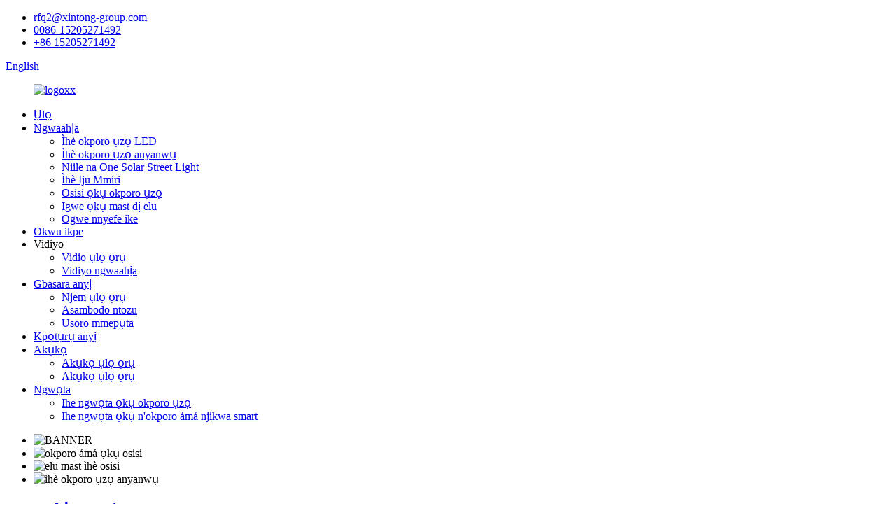

--- FILE ---
content_type: text/html
request_url: https://www.solarlightxt.com/ig/
body_size: 7422
content:
<!DOCTYPE html> <html dir="ltr" lang="ig"> <head>      <script type="text/javascript" src="//cdn.globalso.com/cookie_consent_banner.js"></script>      <title>Ìhè okporo ụzọ anyanwụ, ọkụ n'okporo ámá LED, ọkụ mast dị elu - Xintong</title> <meta http-equiv="Content-Type" content="text/html; charset=UTF-8" /> <!-- Google Tag Manager --> <script>(function(w,d,s,l,i){w[l]=w[l]||[];w[l].push({'gtm.start':
new Date().getTime(),event:'gtm.js'});var f=d.getElementsByTagName(s)[0],
j=d.createElement(s),dl=l!='dataLayer'?'&l='+l:'';j.async=true;j.src=
'https://www.googletagmanager.com/gtm.js?id='+i+dl;f.parentNode.insertBefore(j,f);
})(window,document,'script','dataLayer','GTM-T2JFGHF');</script> <!-- End Google Tag Manager --> <script>
  window.dataLayer = window.dataLayer || [];
  function gtag(){dataLayer.push(arguments);}
  gtag('js', new Date());

  gtag('config', 'UA-130687250-85');
</script>   <meta name="viewport" content="width=device-width,initial-scale=1,minimum-scale=1,maximum-scale=1,user-scalable=no"> <link rel="apple-touch-icon-precomposed" href=""> <meta name="format-detection" content="telephone=no"> <meta name="apple-mobile-web-app-capable" content="yes"> <meta name="apple-mobile-web-app-status-bar-style" content="black"> <link href="//cdn.goodao.net/solarlightxt/style/global/style.css" rel="stylesheet"> <link href="//cdn.goodao.net/solarlightxt/style/public/public.css" rel="stylesheet"> <script type="text/javascript" src="//cdn.goodao.net/solarlightxt/style/global/js/jquery.min.js"></script>  <script src="https://cdn.globalso.com/lite-yt-embed.js"></script> <link href="https://cdn.globalso.com/lite-yt-embed.css" rel="stylesheet"> <link rel="shortcut icon" href="https://cdnus.globalso.com/solarlightxt/icon.png" /> <meta name="description" itemprop="description" content="Yangzhou Xintong Transport Equipment Group Co., Ltd bụ otu n'ime ụlọ ọrụ izizi na-arụ ọrụ n'ichepụta akụrụngwa ụgbọ njem zuru oke." />  <meta name="keywords" itemprop="keywords" content="Ìhè okporo ụzọ anyanwụ, ọkụ n'okporo ámá LED, ọkụ mast dị elu, ọkụ ubi, ogwe osisi galvanized, akara anyanwụ, akara okporo ụzọ, ọkụ n'èzí, ọkụ n'okporo ámá LED, ọkụ anyanwụ" />   <link href="//cdn.globalso.com/hide_search.css" rel="stylesheet"/><link href="//www.solarlightxt.com/style/ig.html.css" rel="stylesheet"/><link rel="alternate" hreflang="ig" href="https://www.solarlightxt.com/ig/" /><link rel="canonical"  href="https://www.solarlightxt.com/ig/" /></head> <body> <!-- Google Tag Manager (noscript) --> <noscript><iframe src="https://www.googletagmanager.com/ns.html?id=GTM-T2JFGHF" height="0" width="0" style="display:none;visibility:hidden"></iframe></noscript> <!-- End Google Tag Manager (noscript) --> <header class="head-wrapper">   <nav class="gm-sep topbar">     <div class="tasking"></div>     <section class="layout">                    <ul class="head-contact">               	          <li class="head-email"> <span class="val"><a target="_blank" href="mailto:rfq2@xintong-group.com">rfq2@xintong-group.com</a></span>  </li>           	         	          <li class="head-phone"> <span class="val"><a target="_blank"  href="tel:0086-15205271492">0086-15205271492</a></span>  </li>           	          	            <li class="head-whatsapp"> <span class="val"><a target="_blank"  href="https://api.whatsapp.com/send?phone=8615205271492">+86 15205271492</a></span>  </li>             	        </ul>                                            <!--语言方式-->         <div class="head_right">                       <div class="change-language ensemble">   <div class="change-language-info">     <div class="change-language-title medium-title">        <div class="language-flag language-flag-en"><a href="https://www.solarlightxt.com/"><b class="country-flag"></b><span>English</span> </a></div>        <b class="language-icon"></b>      </div> 	<div class="change-language-cont sub-content">         <div class="empty"></div>     </div>   </div> </div> <!--theme134-->        </div>       <!--语言完-->             </section>   </nav>   <nav class="nav-bar">     <div class="nav-wrap">       <figure class="logo"><a href="/ig/">                 <img src="https://cdnus.globalso.com/solarlightxt/logoxx.png" alt="logoxx">                 </a></figure>       <ul class="gm-sep nav">         <li class="nav-current"><a href="/ig/">Ụlọ</a></li> <li><a href="/ig/products/">Ngwaahịa</a> <ul class="sub-menu"> 	<li><a href="/ig/led-street-light/">Ìhè okporo ụzọ LED</a></li> 	<li><a href="/ig/solar-street-light/">Ìhè okporo ụzọ anyanwụ</a></li> 	<li><a href="/ig/all-in-one-solar-street-light-products/">Niile na One Solar Street Light</a></li> 	<li><a href="/ig/flood-light/">Ìhè Iju Mmiri</a></li> 	<li><a href="/ig/galvanized-pole/">Osisi ọkụ okporo ụzọ</a></li> 	<li><a href="/ig/high-mast-light/">Igwe ọkụ mast dị elu</a></li> 	<li><a href="/ig/power-transmission-pole/">Ogwe nnyefe ike</a></li> </ul> </li> <li><a href="/ig/project-cases/">Okwu ikpe</a></li> <li><a>Vidiyo</a> <ul class="sub-menu"> 	<li><a href="/ig/company-video/">Vidio ụlọ ọrụ</a></li> 	<li><a href="/ig/products-video/">Vidiyo ngwaahịa</a></li> </ul> </li> <li><a href="/ig/about-us/">Gbasara anyị</a> <ul class="sub-menu"> 	<li><a href="/ig/factory-tour/">Njem ụlọ ọrụ</a></li> 	<li><a href="/ig/qualification-certificate/">Asambodo ntozu</a></li> 	<li><a href="/ig/production-process/">Usoro mmepụta</a></li> </ul> </li> <li><a href="/ig/contact-us/">Kpọtụrụ anyị</a></li> <li><a href="/ig/news/">Akụkọ</a> <ul class="sub-menu"> 	<li><a href="/ig/news_catalog/industry-news/">Akụkọ ụlọ ọrụ</a></li> 	<li><a href="/ig/news_catalog/company-news/">Akụkọ ụlọ ọrụ</a></li> </ul> </li> <li><a href="/ig/solution/">Ngwọta</a> <ul class="sub-menu"> 	<li><a href="/ig/traffic-light-system-solution/">Ihe ngwọta ọkụ okporo ụzọ</a></li> 	<li><a href="/ig/smart-control-street-lighting-solution/">Ihe ngwọta ọkụ n'okporo ámá njikwa smart</a></li> </ul> </li>       </ul>     </div>   </nav> </header> <section id="rev_slider_3_1_wrapper" class="rev_slider_wrapper fullscreen-container">   <div id="rev_slider_3_1" class="rev_slider fullscreenbanner" >     <ul>             <li> <img src="https://cdnus.globalso.com/solarlightxt/BANNER.jpg" alt="BANNER" data-bgfitend="100" data-bgpositionend="center bottom">         <div class="tp-caption black  tp-resizeme tp-caption-more" data-voffset="0" data-start="0" data-x="0"><a href="" class="banner-more"></a></div>       </li>             <li> <img src="https://cdnus.globalso.com/solarlightxt/street-light-pole1.jpg" alt="okporo ámá ọkụ osisi" data-bgfitend="100" data-bgpositionend="center bottom">         <div class="tp-caption black  tp-resizeme tp-caption-more" data-voffset="0" data-start="0" data-x="0"><a href="https://youtu.be/ia7l5QvEr7I" class="banner-more"></a></div>       </li>             <li> <img src="https://cdnus.globalso.com/solarlightxt/high-mast-light-pole.jpg" alt="elu mast ìhè osisi" data-bgfitend="100" data-bgpositionend="center bottom">         <div class="tp-caption black  tp-resizeme tp-caption-more" data-voffset="0" data-start="0" data-x="0"><a href="" class="banner-more"></a></div>       </li>             <li> <img src="https://cdnus.globalso.com/solarlightxt/solar-street-light1.jpg" alt="ìhè okporo ụzọ anyanwụ" data-bgfitend="100" data-bgpositionend="center bottom">         <div class="tp-caption black  tp-resizeme tp-caption-more" data-voffset="0" data-start="0" data-x="0"><a href="" class="banner-more"></a></div>       </li>           </ul>     <div class="tp-bannertimer"></div>   </div> </section>  <section class="main_content">   <!--index-product-wrap-->      <section class="index-product-wrap">     <section class="layout">       <div class="product-items">         <div class="index-title-bar">           <h2 class="title"><a href="/ig/products/">Ngwaahịa egosipụtara</a></h2>           <h3 class="sub-title">Ụlọ ọrụ anyị na-arụ ọrụ n'ịrụpụta ngwá ọrụ ụgbọ njem zuru ezu.</h3>         </div>         <div class="items-content">      <ul class="swiper-wrapper product_items"> 			              <li class="product-item wow fadeInUpA">             <figure class="item-wrap">               <div class="item-img"><a href="/ig/solar-powered-industrial-street-lights-product/" title="5 Year Warranty Customized Outdoor Led Solar Street Lamp Price List"><img src="https://cdnus.globalso.com/solarlightxt/solar-street-light-5.jpg" alt="Akwụkwọ ikike afọ 5 ahaziri ahaziri n'èzí Led Solar Street Lamp Price"></a><a href="/ig/solar-powered-industrial-street-lights-product/" title="5 Year Warranty Customized Outdoor Led Solar Street Lamp Price List" class="img-shadow"></a></div>               <figcaption class="item-info">                 <h3 class="item-title"><a href="/ig/solar-powered-industrial-street-lights-product/" title="5 Year Warranty Customized Outdoor ">Akwụkwọ ikike afọ 5 ahaziri ọpụpụ...</a></h3>               </figcaption>             </figure>           </li>                     <li class="product-item wow fadeInUpA">             <figure class="item-wrap">               <div class="item-img"><a href="/ig/led-solar-street-light-all-in-one-price-product/" title="Led Solar Street Light All in One Price"><img src="https://cdnus.globalso.com/solarlightxt/Led-Solar-Street-Light-All-in-One-Price1.jpg" alt="Led Solar Street Light Niile n'otu ọnụ ahịa"></a><a href="/ig/led-solar-street-light-all-in-one-price-product/" title="Led Solar Street Light All in One Price" class="img-shadow"></a></div>               <figcaption class="item-info">                 <h3 class="item-title"><a href="/ig/led-solar-street-light-all-in-one-price-product/" title="Led Solar Street Light All in One P">Led Solar Street Light niile dị na...</a></h3>               </figcaption>             </figure>           </li>                     <li class="product-item wow fadeInUpA">             <figure class="item-wrap">               <div class="item-img"><a href="/ig/commercial-solar-street-light-product/" title="Ip66 Ip67 Solar Energy Outdoor 60W Led Solar Street Light"><img src="https://cdnus.globalso.com/solarlightxt/solar-street-light-31.jpg" alt="Ip66 Ip67 Solar Energy N'èzí 60W Led Solar Street Light"></a><a href="/ig/commercial-solar-street-light-product/" title="Ip66 Ip67 Solar Energy Outdoor 60W Led Solar Street Light" class="img-shadow"></a></div>               <figcaption class="item-info">                 <h3 class="item-title"><a href="/ig/commercial-solar-street-light-product/" title="Ip66 Ip67 Solar Energy Outdoor 60W ">Ip66 Ip67 Solar Energy N'èzí 6...</a></h3>               </figcaption>             </figure>           </li>                     <li class="product-item wow fadeInUpA">             <figure class="item-wrap">               <div class="item-img"><a href="/ig/120w-150w-steel-pole-led-all-in-one-solar-street-light-product/" title="120W-150W Steel Pole LED All in One Solar Street Light"><img src="https://cdnus.globalso.com/solarlightxt/120W-150W-Steel-Pole-LED-All-in-One-Solar-Street-Light.jpg" alt="120W-150W Steel Pole LED niile n'otu ọkụ Street Solar"></a><a href="/ig/120w-150w-steel-pole-led-all-in-one-solar-street-light-product/" title="120W-150W Steel Pole LED All in One Solar Street Light" class="img-shadow"></a></div>               <figcaption class="item-info">                 <h3 class="item-title"><a href="/ig/120w-150w-steel-pole-led-all-in-one-solar-street-light-product/" title="120W-150W Steel Pole LED All in One">120W-150W Steel Pole LED niile na ...</a></h3>               </figcaption>             </figure>           </li>                     <li class="product-item wow fadeInUpA">             <figure class="item-wrap">               <div class="item-img"><a href="/ig/high-brightness-all-in-one-solar-street-light-product/" title="High Brightness All in One Solar Street Light"><img src="https://cdnus.globalso.com/solarlightxt/High-Brightness-All-in-One-Solar-Street.jpg" alt="Icha ọkụ dị elu niile n'otu ọkụ Street Solar"></a><a href="/ig/high-brightness-all-in-one-solar-street-light-product/" title="High Brightness All in One Solar Street Light" class="img-shadow"></a></div>               <figcaption class="item-info">                 <h3 class="item-title"><a href="/ig/high-brightness-all-in-one-solar-street-light-product/" title="High Brightness All in One Solar St">Elu ihie niile n'otu anyanwụ...</a></h3>               </figcaption>             </figure>           </li>                     <li class="product-item wow fadeInUpA">             <figure class="item-wrap">               <div class="item-img"><a href="/ig/best-outdoor-solar-street-lights-product/" title="Ip67 Outdoor Waterproof Road Street Light"><img src="https://cdnus.globalso.com/solarlightxt/solar-street-light-12.jpg" alt="Ip67 n'èzí Waterproof Road Street Light"></a><a href="/ig/best-outdoor-solar-street-lights-product/" title="Ip67 Outdoor Waterproof Road Street Light" class="img-shadow"></a></div>               <figcaption class="item-info">                 <h3 class="item-title"><a href="/ig/best-outdoor-solar-street-lights-product/" title="Ip67 Outdoor Waterproof Road Street">Ip67 n'èzí Waterproof Road Str...</a></h3>               </figcaption>             </figure>           </li>                     </ul>       </div>       </div>     </section>   </section>      <!--company-synopses-->      <div class="company-synopses layout">     <div class="index-title-bar">       <h1 class="title"><a href="/ig/about-us/">Ihe Mere Họrọ Anyị</a></h1>       <h3 class="sub-title">Iji nye ndị ọrụ ọrụ nke ọma na nke ọma.</h3>     </div>     <ul class="gm-sep">           <li class="synopsis-item wow fadeInUpA">         <figure class="item-wrap">           <div class="item-img"><img src="https://cdnus.globalso.com/solarlightxt/factory-11.jpg" alt="Ahụmahụ bara ụba"/></div>           <figcaption class="item-info">             <h2 class="item-title">Ahụmahụ bara ụba</h2>             <div class="item-desc"> <a href="/ig/about-us/">XINTONG nwere ahụmịhe afọ 20+.</a></div>           </figcaption>         </figure>       </li>             <li class="synopsis-item wow fadeInUpA">         <figure class="item-wrap">           <div class="item-img"><img src="https://cdnus.globalso.com/solarlightxt/factory-21.jpg" alt="Otu anyị"/></div>           <figcaption class="item-info">             <h2 class="item-title">Otu anyị</h2>             <div class="item-desc"> <a href="/ig/about-us/">Xintong nwere ihe karịrị ndị ọrụ 340.</a></div>           </figcaption>         </figure>       </li>             <li class="synopsis-item wow fadeInUpA">         <figure class="item-wrap">           <div class="item-img"><img src="https://cdnus.globalso.com/solarlightxt/factory-3.jpg" alt="Ahịa anyị"/></div>           <figcaption class="item-info">             <h2 class="item-title">Ahịa anyị</h2>             <div class="item-desc"> <a href="/ig/about-us/">Ngwa ahịa etinyere nke ọma na mba karịrị 150+.</a></div>           </figcaption>         </figure>       </li>           </ul>   </div>   <!--company-synopses-->         <!--index-about-wrap-->     <section class="index-about-wrap" style="background-image:url(https://cdnus.globalso.com/solarlightxt/fc331eb74cd934951050cf53a2746bd.jpg);background-size: 100% auto;">            <div class="gm-sep about-us layout">       <div class="about-detail wow fadeInRightA">         <div class="index-title-bar">           <h2 class="title"><a href="/ig/about-us/">nye ọrụ ọgụgụ isi ka mma</a></h2>         </div>         <div class="about-info"><p>E hiwere ụlọ ọrụ Xintong na 1999, yana ndị ọrụ karịrị 340, ma tinye aka na ụgbọ njem nwere ọgụgụ isi na injin nchekwa.</p> <p> </p> </div>         <a href="/ig/about-us/"  class="about-more" >Gbasara anyị</a> </div>     </div>   </section>   <!--index-about-wrap-->    <!--index-project-wrap-->      <section class="index-news-wrap">     <section class="layout">       <div class="product-items">         <div class="index-title-bar">           <h2 class="title"><a href="/ig/products/">ngwaahịa ire ere</a></h2>         </div>         <div class="swiper-new-arrivals">             <ul class="swiper-wrapper">                  <li class="swiper-slide product-item wow fadeInUpA">             <figure class="item-wrap">               <div class="item-img"><a href="/ig/commercial-solar-powered-street-lights-product/" title="Ip67 Bright Led Solar Street Light Manufacture"><img src="https://cdnus.globalso.com/solarlightxt/solar-street-light-41.jpg" alt="Ip67 Bright Led Solar Street Light rụpụta"></a></div>               <figcaption class="item-info">                 <h3 class="item-title"><a href="/ig/commercial-solar-powered-street-lights-product/" title="Ip67 Bright Led Solar Street Light ">Ip67 Bright Led Solar Street Lig...</a></h3>                                </figcaption>             </figure>           </li>                      <li class="swiper-slide product-item wow fadeInUpA">             <figure class="item-wrap">               <div class="item-img"><a href="/ig/waterproof-led-outdoor-oem-odm-integrated-solar-power-light-product/" title="Waterproof LED Outdoor OEM ODM  Integrated Solar Power Light"><img src="https://cdnus.globalso.com/solarlightxt/Waterproof-LED-Outdoor-OEM-ODM-Integrated-Solar-Power-Light.jpg" alt="Igwe anaghị agba nchara LED n'èzí OEM ODM Integrated Solar Power Light"></a></div>               <figcaption class="item-info">                 <h3 class="item-title"><a href="/ig/waterproof-led-outdoor-oem-odm-integrated-solar-power-light-product/" title="Waterproof LED Outdoor OEM ODM  Int">Waterproof LED n'èzí OEM ODM ...</a></h3>                                </figcaption>             </figure>           </li>                      <li class="swiper-slide product-item wow fadeInUpA">             <figure class="item-wrap">               <div class="item-img"><a href="/ig/all-in-one-solar-street-light40w-60w-80w-product/" title="All in One Solar Street Light 40W 60W 80W"><img src="https://cdnus.globalso.com/solarlightxt/All-in-One-Solar-Street-Light-40W-60W-80W.jpg" alt="Ha niile dị n'otu ìhè anyanwụ 40W 60W 80W"></a></div>               <figcaption class="item-info">                 <h3 class="item-title"><a href="/ig/all-in-one-solar-street-light40w-60w-80w-product/" title="All in One Solar Street Light 40W 6">Ihe niile dị na One Solar Street Light 40...</a></h3>                                </figcaption>             </figure>           </li>                      <li class="swiper-slide product-item wow fadeInUpA">             <figure class="item-wrap">               <div class="item-img"><a href="/ig/hot-sale-portable-rustproof-light-pole-product/" title="XINTONG Outdoor Galvanized Octagonal Street Light Pole"><img src="https://cdnus.globalso.com/solarlightxt/main21.jpg" alt="XINTONG N'èzí Galvanized Octagonal Street Light Pole"></a></div>               <figcaption class="item-info">                 <h3 class="item-title"><a href="/ig/hot-sale-portable-rustproof-light-pole-product/" title="XINTONG Outdoor Galvanized Octagona">XINTONG N'èzí Galvanized Octag...</a></h3>                                </figcaption>             </figure>           </li>                      <li class="swiper-slide product-item wow fadeInUpA">             <figure class="item-wrap">               <div class="item-img"><a href="/ig/octagonal-galvanized-mid-hinged-lighting-pole-product/" title="High-Quality Customized Double Arm Street Light Pole"><img src="https://cdnus.globalso.com/solarlightxt/Hot-Sale-Portable-Rustproof-Traffic-Light-Pole.jpg" alt="Ogwe ọkụ okporo ụzọ okpukpu abụọ ahaziri nke ọma"></a></div>               <figcaption class="item-info">                 <h3 class="item-title"><a href="/ig/octagonal-galvanized-mid-hinged-lighting-pole-product/" title="High-Quality Customized Double Arm ">Ugboro abụọ ahaziri nke ọma dị elu...</a></h3>                                </figcaption>             </figure>           </li>                      <li class="swiper-slide product-item wow fadeInUpA">             <figure class="item-wrap">               <div class="item-img"><a href="/ig/hot-sale-portable-crossroads-light-pole-product/" title="Single Arm Customized Street Light Pole Manufacturer"><img src="https://cdnus.globalso.com/solarlightxt/Portable-Crossroads-Light-Pole.jpg" alt="Otu ogwe aka ahaziri ahazi okporo ụzọ ọkụ osisi emeputa"></a></div>               <figcaption class="item-info">                 <h3 class="item-title"><a href="/ig/hot-sale-portable-crossroads-light-pole-product/" title="Single Arm Customized Street Light ">Otu ogwe aka ahaziri ahazi Street Lig...</a></h3>                                </figcaption>             </figure>           </li>                      </ul>         </div>                </div>     </section>   </section>      <!--index-product-wrap-->    <!--index-contact-wrap-->   <section class="idnex-contact-wrap">     <h4 class="title">Biko hapụ email gị, anyị ga-akpọtụrụ n'ime awa 24.</h4>     <div class="subscribe">       <div class="button" onclick="showMsgPop();">Ajuju Ugbu a</div>     </div>   </section>   <!--index-contact-wrap-->             <!--index-product-wrap-->    <!--index-project-wrap-->     <!-- <section class="index-client-wrap">     <ul class="gm-sep layout client-items">             <li><img src="https://cdnus.globalso.com/solarlightxt/par01.png" alt="par01"/></li>             <li><img src="https://cdnus.globalso.com/solarlightxt/par02.png" alt="par02"/></li>             <li><img src="https://cdnus.globalso.com/solarlightxt/par03.png" alt="par03"/></li>             <li><img src="https://cdnus.globalso.com/solarlightxt/par04.png" alt="par04"/></li>             <li><img src="https://cdnus.globalso.com/solarlightxt/par05.png" alt="par05"/></li>             <li><img src="https://cdnus.globalso.com/solarlightxt/par06.png" alt="par06"/></li>             </ul>   </section>-->       <section class="homecoopera">       <img src="//cdn.goodao.net/solarlightxt/COOPERATIVE-PARTNER.jpg">   </section> </section> <footer class="foot-wrapper" style="background:url(https://cdnus.globalso.com/solarlightxt/footer_Bg21.jpg) no-repeat;background-size: 100% auto;">        <div class="gm-sep layout foot-items">     <figure class="foot-logo"><a href="/ig/"><img src="https://cdnus.globalso.com/solarlightxt/logoxx.png" alt="logoxx"></a></figure>     <ul class="gm-sep foot-nav">        <li><a href="/ig/about-us/">Gbasara anyị</a></li> <li><a href="/ig/products/">Ngwaahịa</a></li> <li><a href="/ig/contact-us/">Kpọtụrụ anyị</a></li> <li><a href="/ig/privacy-policy/">amụma nzuzo</a></li>     </ul>     <ul class="gm-sep head-social">       <li><a target="_blank" href="https://www.facebook.com/xtonsolar"><img src="https://cdnus.globalso.com/solarlightxt/sns01.png" alt="facebook"></a></li> <li><a target="_blank" href="https://twitter.com/WendyXintong"><img src="https://cdnus.globalso.com/solarlightxt/sns02.png" alt="twitter"></a></li> <li><a target="_blank" href="https://www.linkedin.com/company/xtonsolar"><img src="https://cdnus.globalso.com/solarlightxt/sns03.png" alt="sns03"></a></li> <li><a target="_blank" href="https://www.youtube.com/@xtonsolar"><img src="https://cdnus.globalso.com/solarlightxt/youtube-1.png" alt="youtube"></a></li>     </ul>     <div class="copyright">© Nwebiisinka - 2021-2024: Ikike niile echekwabara.<script type="text/javascript" src="//www.globalso.site/livechat.js"></script><a href="/ig/featured/">Ngwaahịa na-ekpo ọkụ</a> - <a href="/ig/sitemap.xml">map saịtị</a>  <br><a href='/ig/high-pole-light/' title='High Pole Light'>Ọkụ osisi dị elu</a>,  <a href='/ig/china-solar-street-light/' title='China Solar Street Light'>China Solar Street Light</a>,  <a href='/ig/lighting-pole/' title='Lighting Pole'>Osisi ọkụ</a>,  <a href='/ig/street-light-pole/' title='Street Light Pole'>Osisi ọkụ okporo ụzọ</a>,  <a href='/ig/solar-light-pole/' title='Solar Light Pole'>Osisi ọkụ anyanwụ</a>,  <a href='/ig/solar-light/' title='Solar Light'>Ìhè anyanwụ</a>, 				</div>   </div> </footer>                                                  <aside class="scrollsidebar" id="scrollsidebar">    <section class="side_content">     <div class="side_list">     	<header class="hd"><img src="https://www.solarlightxt.com/admin/custom_service/title_pic.png" alt="Inuiry dị n'ịntanetị"/></header>         <div class="cont"> 		<li><a class="email" href="mailto:rfq2@xintong-group.com">Zipu ozi-e</a></li> 	     <li><a class="tel" href="tel:8615205271492">+86 15205271492</a></li> 		<li><a class="whatsapp" href="https://api.whatsapp.com/send?phone=8615205271492" target="_blank">+86 15205271492</a></li> 		 		  	     </div> 		                       <div class="side_title"><a  class="close_btn"><span>x</span></a></div>     </div>   </section>   <!--<div class="show_btn"></div>-->   <ul class="right_nav">     <li>          <div class="iconBox oln_ser">               <img src='//cdn.goodao.net/solarlightxt/style/global/img/phone1.png' alt="ekwentị">             <h4>Ekwentị</h4>          </div>          <div class="hideBox">             <div class="hb">                <h5>Tel</h5>                <div class="fonttalk">                     <p><a href="tel:0086-15205271492">0086-15205271492</a></p>                       <p><a href="tel:0086 514-87484936">0086 514-87484936</a></p>                </div>                <div class="fonttalk">                                     </div>             </div>          </div>       </li>      <li>          <div class="iconBox oln_ser">               <img src='//cdn.goodao.net/solarlightxt/style/global/img/email-fill.png' alt="email">             <h4>E-mail</h4>          </div>          <div class="hideBox">             <div class="hb">                <h5>E-mail</h5>                <div class="fonttalk">                     <p><a href="mailto:rfq2@xintong-group.com">rfq2@xintong-group.com</a></p>                                                       </div>                <div class="fonttalk">                                     </div>             </div>          </div>       </li>     <li>          <div class="iconBox">             <img src='//cdn.goodao.net/solarlightxt/style/global/img/whatsapp1.png' alt="whatsapp">             <h4>WhatsApp</h4>          </div>          <div class="hideBox">            <div class="hb">                <h5>WhatsApp</h5>                <div class="fonttalk">                     <p><a href="https://api.whatsapp.com/send?phone=8615205271492" target="_blank">+86 15205271492</a></p>                </div>                <div class="fonttalk">                                     </div>             </div>          </div>       </li>    </ul>  </aside>             <section class="inquiry-pop-bd">            <section class="inquiry-pop">                 <i class="ico-close-pop" onclick="hideMsgPop();"></i>  <script type="text/javascript" src="//www.globalso.site/form.js"></script>            </section> </section> <script type="text/javascript" src="//cdn.goodao.net/solarlightxt/style/global/js/common.js"></script> <script type="text/javascript" src="//cdn.goodao.net/solarlightxt/style/public/public.js"></script><!--[if lt IE 9]><script src="https://www.solarlightxt.com/style/global/js/html5.js"></script><![endif]--> <script src="https://cdnus.globalso.com/style/js/stats_init.js"></script> <ul class="prisna-wp-translate-seo" id="prisna-translator-seo"><li class="language-flag language-flag-en"><a href="https://www.solarlightxt.com/" title="English"><b class="country-flag"></b><span>English</span></a></li><li class="language-flag language-flag-fr"><a href="https://www.solarlightxt.com/fr/" title="French"><b class="country-flag"></b><span>French</span></a></li><li class="language-flag language-flag-de"><a href="https://www.solarlightxt.com/de/" title="German"><b class="country-flag"></b><span>German</span></a></li><li class="language-flag language-flag-pt"><a href="https://www.solarlightxt.com/pt/" title="Portuguese"><b class="country-flag"></b><span>Portuguese</span></a></li><li class="language-flag language-flag-es"><a href="https://www.solarlightxt.com/es/" title="Spanish"><b class="country-flag"></b><span>Spanish</span></a></li><li class="language-flag language-flag-ru"><a href="https://www.solarlightxt.com/ru/" title="Russian"><b class="country-flag"></b><span>Russian</span></a></li><li class="language-flag language-flag-ja"><a href="https://www.solarlightxt.com/ja/" title="Japanese"><b class="country-flag"></b><span>Japanese</span></a></li><li class="language-flag language-flag-ko"><a href="https://www.solarlightxt.com/ko/" title="Korean"><b class="country-flag"></b><span>Korean</span></a></li><li class="language-flag language-flag-ar"><a href="https://www.solarlightxt.com/ar/" title="Arabic"><b class="country-flag"></b><span>Arabic</span></a></li><li class="language-flag language-flag-ga"><a href="https://www.solarlightxt.com/ga/" title="Irish"><b class="country-flag"></b><span>Irish</span></a></li><li class="language-flag language-flag-el"><a href="https://www.solarlightxt.com/el/" title="Greek"><b class="country-flag"></b><span>Greek</span></a></li><li class="language-flag language-flag-tr"><a href="https://www.solarlightxt.com/tr/" title="Turkish"><b class="country-flag"></b><span>Turkish</span></a></li><li class="language-flag language-flag-it"><a href="https://www.solarlightxt.com/it/" title="Italian"><b class="country-flag"></b><span>Italian</span></a></li><li class="language-flag language-flag-da"><a href="https://www.solarlightxt.com/da/" title="Danish"><b class="country-flag"></b><span>Danish</span></a></li><li class="language-flag language-flag-ro"><a href="https://www.solarlightxt.com/ro/" title="Romanian"><b class="country-flag"></b><span>Romanian</span></a></li><li class="language-flag language-flag-id"><a href="https://www.solarlightxt.com/id/" title="Indonesian"><b class="country-flag"></b><span>Indonesian</span></a></li><li class="language-flag language-flag-cs"><a href="https://www.solarlightxt.com/cs/" title="Czech"><b class="country-flag"></b><span>Czech</span></a></li><li class="language-flag language-flag-af"><a href="https://www.solarlightxt.com/af/" title="Afrikaans"><b class="country-flag"></b><span>Afrikaans</span></a></li><li class="language-flag language-flag-sv"><a href="https://www.solarlightxt.com/sv/" title="Swedish"><b class="country-flag"></b><span>Swedish</span></a></li><li class="language-flag language-flag-pl"><a href="https://www.solarlightxt.com/pl/" title="Polish"><b class="country-flag"></b><span>Polish</span></a></li><li class="language-flag language-flag-eu"><a href="https://www.solarlightxt.com/eu/" title="Basque"><b class="country-flag"></b><span>Basque</span></a></li><li class="language-flag language-flag-ca"><a href="https://www.solarlightxt.com/ca/" title="Catalan"><b class="country-flag"></b><span>Catalan</span></a></li><li class="language-flag language-flag-eo"><a href="https://www.solarlightxt.com/eo/" title="Esperanto"><b class="country-flag"></b><span>Esperanto</span></a></li><li class="language-flag language-flag-hi"><a href="https://www.solarlightxt.com/hi/" title="Hindi"><b class="country-flag"></b><span>Hindi</span></a></li><li class="language-flag language-flag-lo"><a href="https://www.solarlightxt.com/lo/" title="Lao"><b class="country-flag"></b><span>Lao</span></a></li><li class="language-flag language-flag-sq"><a href="https://www.solarlightxt.com/sq/" title="Albanian"><b class="country-flag"></b><span>Albanian</span></a></li><li class="language-flag language-flag-am"><a href="https://www.solarlightxt.com/am/" title="Amharic"><b class="country-flag"></b><span>Amharic</span></a></li><li class="language-flag language-flag-hy"><a href="https://www.solarlightxt.com/hy/" title="Armenian"><b class="country-flag"></b><span>Armenian</span></a></li><li class="language-flag language-flag-az"><a href="https://www.solarlightxt.com/az/" title="Azerbaijani"><b class="country-flag"></b><span>Azerbaijani</span></a></li><li class="language-flag language-flag-be"><a href="https://www.solarlightxt.com/be/" title="Belarusian"><b class="country-flag"></b><span>Belarusian</span></a></li><li class="language-flag language-flag-bn"><a href="https://www.solarlightxt.com/bn/" title="Bengali"><b class="country-flag"></b><span>Bengali</span></a></li><li class="language-flag language-flag-bs"><a href="https://www.solarlightxt.com/bs/" title="Bosnian"><b class="country-flag"></b><span>Bosnian</span></a></li><li class="language-flag language-flag-bg"><a href="https://www.solarlightxt.com/bg/" title="Bulgarian"><b class="country-flag"></b><span>Bulgarian</span></a></li><li class="language-flag language-flag-ceb"><a href="https://www.solarlightxt.com/ceb/" title="Cebuano"><b class="country-flag"></b><span>Cebuano</span></a></li><li class="language-flag language-flag-ny"><a href="https://www.solarlightxt.com/ny/" title="Chichewa"><b class="country-flag"></b><span>Chichewa</span></a></li><li class="language-flag language-flag-co"><a href="https://www.solarlightxt.com/co/" title="Corsican"><b class="country-flag"></b><span>Corsican</span></a></li><li class="language-flag language-flag-hr"><a href="https://www.solarlightxt.com/hr/" title="Croatian"><b class="country-flag"></b><span>Croatian</span></a></li><li class="language-flag language-flag-nl"><a href="https://www.solarlightxt.com/nl/" title="Dutch"><b class="country-flag"></b><span>Dutch</span></a></li><li class="language-flag language-flag-et"><a href="https://www.solarlightxt.com/et/" title="Estonian"><b class="country-flag"></b><span>Estonian</span></a></li><li class="language-flag language-flag-tl"><a href="https://www.solarlightxt.com/tl/" title="Filipino"><b class="country-flag"></b><span>Filipino</span></a></li><li class="language-flag language-flag-fi"><a href="https://www.solarlightxt.com/fi/" title="Finnish"><b class="country-flag"></b><span>Finnish</span></a></li><li class="language-flag language-flag-fy"><a href="https://www.solarlightxt.com/fy/" title="Frisian"><b class="country-flag"></b><span>Frisian</span></a></li><li class="language-flag language-flag-gl"><a href="https://www.solarlightxt.com/gl/" title="Galician"><b class="country-flag"></b><span>Galician</span></a></li><li class="language-flag language-flag-ka"><a href="https://www.solarlightxt.com/ka/" title="Georgian"><b class="country-flag"></b><span>Georgian</span></a></li><li class="language-flag language-flag-gu"><a href="https://www.solarlightxt.com/gu/" title="Gujarati"><b class="country-flag"></b><span>Gujarati</span></a></li><li class="language-flag language-flag-ht"><a href="https://www.solarlightxt.com/ht/" title="Haitian"><b class="country-flag"></b><span>Haitian</span></a></li><li class="language-flag language-flag-ha"><a href="https://www.solarlightxt.com/ha/" title="Hausa"><b class="country-flag"></b><span>Hausa</span></a></li><li class="language-flag language-flag-haw"><a href="https://www.solarlightxt.com/haw/" title="Hawaiian"><b class="country-flag"></b><span>Hawaiian</span></a></li><li class="language-flag language-flag-iw"><a href="https://www.solarlightxt.com/iw/" title="Hebrew"><b class="country-flag"></b><span>Hebrew</span></a></li><li class="language-flag language-flag-hmn"><a href="https://www.solarlightxt.com/hmn/" title="Hmong"><b class="country-flag"></b><span>Hmong</span></a></li><li class="language-flag language-flag-hu"><a href="https://www.solarlightxt.com/hu/" title="Hungarian"><b class="country-flag"></b><span>Hungarian</span></a></li><li class="language-flag language-flag-is"><a href="https://www.solarlightxt.com/is/" title="Icelandic"><b class="country-flag"></b><span>Icelandic</span></a></li><li class="language-flag language-flag-ig"><a href="https://www.solarlightxt.com/ig/" title="Igbo"><b class="country-flag"></b><span>Igbo</span></a></li><li class="language-flag language-flag-jw"><a href="https://www.solarlightxt.com/jw/" title="Javanese"><b class="country-flag"></b><span>Javanese</span></a></li><li class="language-flag language-flag-kn"><a href="https://www.solarlightxt.com/kn/" title="Kannada"><b class="country-flag"></b><span>Kannada</span></a></li><li class="language-flag language-flag-kk"><a href="https://www.solarlightxt.com/kk/" title="Kazakh"><b class="country-flag"></b><span>Kazakh</span></a></li><li class="language-flag language-flag-km"><a href="https://www.solarlightxt.com/km/" title="Khmer"><b class="country-flag"></b><span>Khmer</span></a></li><li class="language-flag language-flag-ku"><a href="https://www.solarlightxt.com/ku/" title="Kurdish"><b class="country-flag"></b><span>Kurdish</span></a></li><li class="language-flag language-flag-ky"><a href="https://www.solarlightxt.com/ky/" title="Kyrgyz"><b class="country-flag"></b><span>Kyrgyz</span></a></li><li class="language-flag language-flag-la"><a href="https://www.solarlightxt.com/la/" title="Latin"><b class="country-flag"></b><span>Latin</span></a></li><li class="language-flag language-flag-lv"><a href="https://www.solarlightxt.com/lv/" title="Latvian"><b class="country-flag"></b><span>Latvian</span></a></li><li class="language-flag language-flag-lt"><a href="https://www.solarlightxt.com/lt/" title="Lithuanian"><b class="country-flag"></b><span>Lithuanian</span></a></li><li class="language-flag language-flag-lb"><a href="https://www.solarlightxt.com/lb/" title="Luxembou.."><b class="country-flag"></b><span>Luxembou..</span></a></li><li class="language-flag language-flag-mk"><a href="https://www.solarlightxt.com/mk/" title="Macedonian"><b class="country-flag"></b><span>Macedonian</span></a></li><li class="language-flag language-flag-mg"><a href="https://www.solarlightxt.com/mg/" title="Malagasy"><b class="country-flag"></b><span>Malagasy</span></a></li><li class="language-flag language-flag-ms"><a href="https://www.solarlightxt.com/ms/" title="Malay"><b class="country-flag"></b><span>Malay</span></a></li><li class="language-flag language-flag-ml"><a href="https://www.solarlightxt.com/ml/" title="Malayalam"><b class="country-flag"></b><span>Malayalam</span></a></li><li class="language-flag language-flag-mt"><a href="https://www.solarlightxt.com/mt/" title="Maltese"><b class="country-flag"></b><span>Maltese</span></a></li><li class="language-flag language-flag-mi"><a href="https://www.solarlightxt.com/mi/" title="Maori"><b class="country-flag"></b><span>Maori</span></a></li><li class="language-flag language-flag-mr"><a href="https://www.solarlightxt.com/mr/" title="Marathi"><b class="country-flag"></b><span>Marathi</span></a></li><li class="language-flag language-flag-mn"><a href="https://www.solarlightxt.com/mn/" title="Mongolian"><b class="country-flag"></b><span>Mongolian</span></a></li><li class="language-flag language-flag-my"><a href="https://www.solarlightxt.com/my/" title="Burmese"><b class="country-flag"></b><span>Burmese</span></a></li><li class="language-flag language-flag-ne"><a href="https://www.solarlightxt.com/ne/" title="Nepali"><b class="country-flag"></b><span>Nepali</span></a></li><li class="language-flag language-flag-no"><a href="https://www.solarlightxt.com/no/" title="Norwegian"><b class="country-flag"></b><span>Norwegian</span></a></li><li class="language-flag language-flag-ps"><a href="https://www.solarlightxt.com/ps/" title="Pashto"><b class="country-flag"></b><span>Pashto</span></a></li><li class="language-flag language-flag-fa"><a href="https://www.solarlightxt.com/fa/" title="Persian"><b class="country-flag"></b><span>Persian</span></a></li><li class="language-flag language-flag-pa"><a href="https://www.solarlightxt.com/pa/" title="Punjabi"><b class="country-flag"></b><span>Punjabi</span></a></li><li class="language-flag language-flag-sr"><a href="https://www.solarlightxt.com/sr/" title="Serbian"><b class="country-flag"></b><span>Serbian</span></a></li><li class="language-flag language-flag-st"><a href="https://www.solarlightxt.com/st/" title="Sesotho"><b class="country-flag"></b><span>Sesotho</span></a></li><li class="language-flag language-flag-si"><a href="https://www.solarlightxt.com/si/" title="Sinhala"><b class="country-flag"></b><span>Sinhala</span></a></li><li class="language-flag language-flag-sk"><a href="https://www.solarlightxt.com/sk/" title="Slovak"><b class="country-flag"></b><span>Slovak</span></a></li><li class="language-flag language-flag-sl"><a href="https://www.solarlightxt.com/sl/" title="Slovenian"><b class="country-flag"></b><span>Slovenian</span></a></li><li class="language-flag language-flag-so"><a href="https://www.solarlightxt.com/so/" title="Somali"><b class="country-flag"></b><span>Somali</span></a></li><li class="language-flag language-flag-sm"><a href="https://www.solarlightxt.com/sm/" title="Samoan"><b class="country-flag"></b><span>Samoan</span></a></li><li class="language-flag language-flag-gd"><a href="https://www.solarlightxt.com/gd/" title="Scots Gaelic"><b class="country-flag"></b><span>Scots Gaelic</span></a></li><li class="language-flag language-flag-sn"><a href="https://www.solarlightxt.com/sn/" title="Shona"><b class="country-flag"></b><span>Shona</span></a></li><li class="language-flag language-flag-sd"><a href="https://www.solarlightxt.com/sd/" title="Sindhi"><b class="country-flag"></b><span>Sindhi</span></a></li><li class="language-flag language-flag-su"><a href="https://www.solarlightxt.com/su/" title="Sundanese"><b class="country-flag"></b><span>Sundanese</span></a></li><li class="language-flag language-flag-sw"><a href="https://www.solarlightxt.com/sw/" title="Swahili"><b class="country-flag"></b><span>Swahili</span></a></li><li class="language-flag language-flag-tg"><a href="https://www.solarlightxt.com/tg/" title="Tajik"><b class="country-flag"></b><span>Tajik</span></a></li><li class="language-flag language-flag-ta"><a href="https://www.solarlightxt.com/ta/" title="Tamil"><b class="country-flag"></b><span>Tamil</span></a></li><li class="language-flag language-flag-te"><a href="https://www.solarlightxt.com/te/" title="Telugu"><b class="country-flag"></b><span>Telugu</span></a></li><li class="language-flag language-flag-th"><a href="https://www.solarlightxt.com/th/" title="Thai"><b class="country-flag"></b><span>Thai</span></a></li><li class="language-flag language-flag-uk"><a href="https://www.solarlightxt.com/uk/" title="Ukrainian"><b class="country-flag"></b><span>Ukrainian</span></a></li><li class="language-flag language-flag-ur"><a href="https://www.solarlightxt.com/ur/" title="Urdu"><b class="country-flag"></b><span>Urdu</span></a></li><li class="language-flag language-flag-uz"><a href="https://www.solarlightxt.com/uz/" title="Uzbek"><b class="country-flag"></b><span>Uzbek</span></a></li><li class="language-flag language-flag-vi"><a href="https://www.solarlightxt.com/vi/" title="Vietnamese"><b class="country-flag"></b><span>Vietnamese</span></a></li><li class="language-flag language-flag-cy"><a href="https://www.solarlightxt.com/cy/" title="Welsh"><b class="country-flag"></b><span>Welsh</span></a></li><li class="language-flag language-flag-xh"><a href="https://www.solarlightxt.com/xh/" title="Xhosa"><b class="country-flag"></b><span>Xhosa</span></a></li><li class="language-flag language-flag-yi"><a href="https://www.solarlightxt.com/yi/" title="Yiddish"><b class="country-flag"></b><span>Yiddish</span></a></li><li class="language-flag language-flag-yo"><a href="https://www.solarlightxt.com/yo/" title="Yoruba"><b class="country-flag"></b><span>Yoruba</span></a></li><li class="language-flag language-flag-zu"><a href="https://www.solarlightxt.com/zu/" title="Zulu"><b class="country-flag"></b><span>Zulu</span></a></li></ul>   <script src="//cdnus.globalso.com/common_front.js"></script><script src="//www.solarlightxt.com/style/ig.html.js"></script></body>  </html><!-- Globalso Cache file was created in 0.41173911094666 seconds, on 04-09-25 11:01:18 --><!-- via php -->